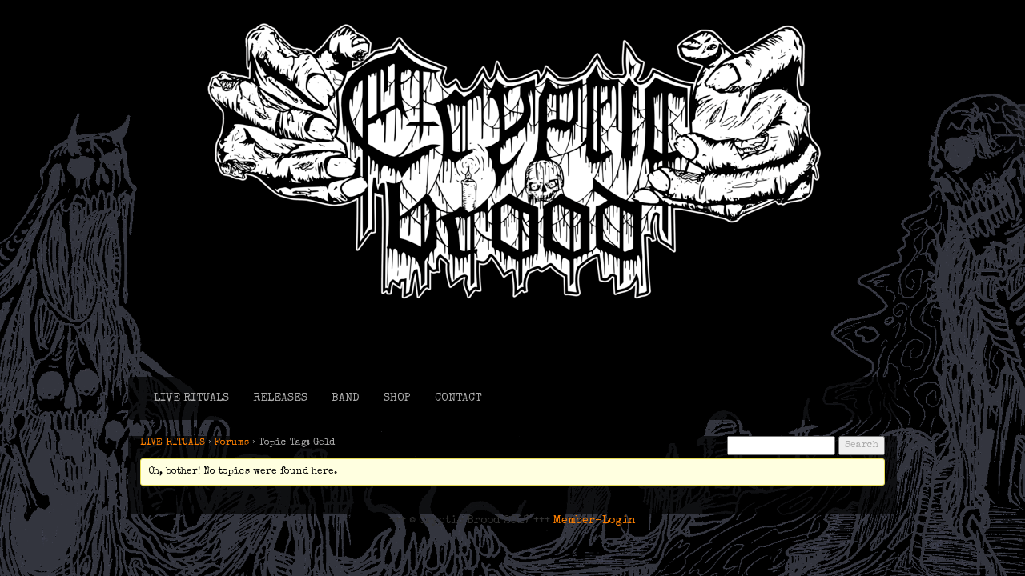

--- FILE ---
content_type: text/css
request_url: https://www.crypticbrood.de/wp-content/themes/crypticbrood2017/style.css
body_size: 97
content:
/*
Theme Name: Cryptic Brood 2017
Theme URI: http://crypticbrood.de
Author: Christian Gehlen
Author URI: http://christhulhu.de
Description: Responsive and modern theme for CrypticBrood.de
Version: 1.1
License: none
License URI: -
*/

@import "css/main.css";


--- FILE ---
content_type: application/javascript
request_url: https://www.crypticbrood.de/wp-content/themes/crypticbrood2017/scripts/main.js
body_size: -56
content:
$(document).ready(function(){
});
